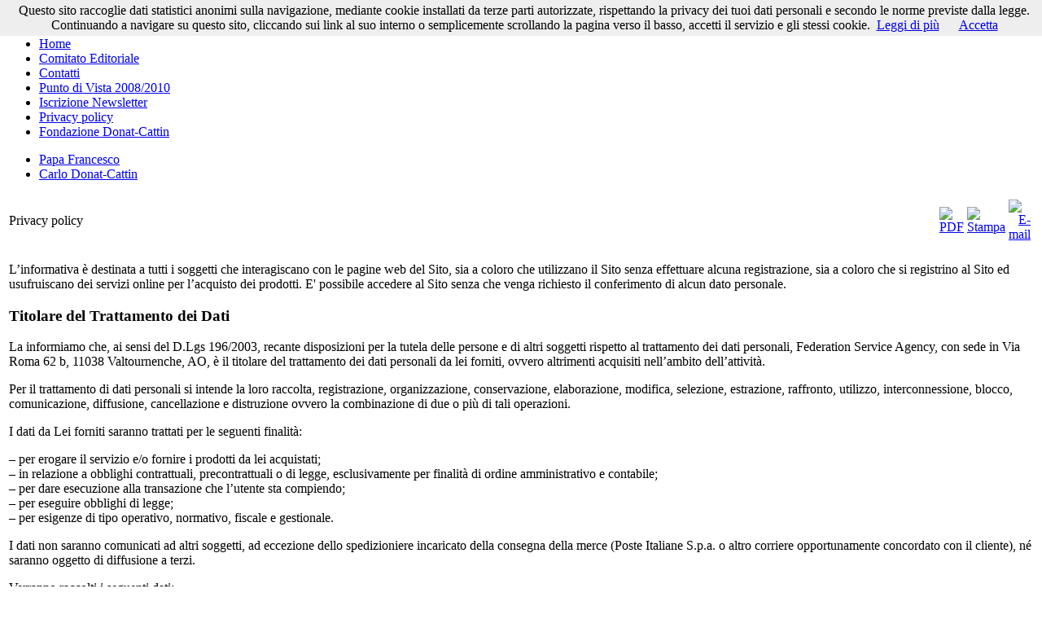

--- FILE ---
content_type: text/html; charset=utf-8
request_url: http://puntodivista.info/index.php?option=com_content&view=article&id=246&Itemid=129
body_size: 29570
content:
<!DOCTYPE html PUBLIC "-//W3C//DTD XHTML 1.0 Transitional//EN" "http://www.w3.org/TR/xhtml1/DTD/xhtml1-transitional.dtd">
<html xmlns="http://www.w3.org/1999/xhtml" xml:lang="it-it" lang="it-it" dir="ltr" >
<head>
  <meta http-equiv="content-type" content="text/html; charset=utf-8" />
  <meta name="robots" content="index, follow" />
  <meta name="keywords" content="Punto di Vista" />
  <meta name="title" content="Privacy policy" />
  <meta name="author" content="Administrator" />
  <meta name="description" content="Punto di Vista" />
  <meta name="generator" content="Joomla! 1.5 - Open Source Content Management" />
  <title>Privacy policy</title>
  <script type="text/javascript" src="/media/system/js/mootools.js"></script>
  <script type="text/javascript" src="/media/system/js/caption.js"></script>

<link rel="stylesheet" href="/templates/theme416/css/constant.css" type="text/css" />
<link rel="stylesheet" href="/templates/theme416/css/template.css" type="text/css" />
<!--[if IE 6]>
	<script type="text/javascript" src="/templates/theme416/scripts/ie_png.js"></script>
    <script type="text/javascript">
       ie_png.fix('.png');
   </script>
<![endif]-->

<!--cufon-->
<!--<script type="text/javascript" src="/templates/theme416/scripts/cufon-yui.js"></script>
<script type="text/javascript" src="/templates/theme416/scripts/Myriad_Pro_300.font.js"></script>
<script type="text/javascript" src="/templates/theme416/scripts/Myriad_Pro_600.font.js"></script>
<script type="text/javascript" src="/templates/theme416/scripts/Myriad_Pro_400.font.js"></script>
<script type="text/javascript" src="/templates/theme416/scripts/cufon-replace.js"></script>-->
<!--end cufon-->

</head>
<body id="body">
	<div class="main">
        	<div id="header" >
                <div class="indent-header">
                        <div class="width-search">
                        	<div class="block-search">
                                		<div class="moduletable">
					<form action="index.php" method="post">
	<div class="search">
		<div class="search-input"><input name="searchword" id="mod_search_searchword" maxlength="20" alt="Cerca" class="inputbox" type="text" size="20" value="cerca..."  onblur="if(this.value=='') this.value='cerca...';" onfocus="if(this.value=='cerca...') this.value='';" /></div><div class="search-button">	</div></div>
	<input type="hidden" name="task"   value="search" />
	<input type="hidden" name="option" value="com_search" />
</form>		</div>
	
                                <a href="index.php"><img src="/templates/theme416/images/logo.png" alt="" /></a>
                                <div class="clear"></div>
                            </div>
                        </div>
                    <div id="top">
                        <div id="slogan_block">
                            
                        </div>
                    </div>
                    
                </div>
            </div>
        </div>
        <div id="wrapper">
            <div class="main">
            	<div class="indent-main">
					                    <div id="left">
                        <div class="space">
                            <div class="width">
                                		<div class="module_menu">
        	<div class="moduleTopBg">
            	<div class="moduleBottomBg">
					                     <div class="boxIndent">
                        <div class="width">
                            <ul class="menu"><li class="item1"><a href="http://www.puntodivista.info/"><span>Home</span></a></li><li class="item119"><a href="/index.php?option=com_content&amp;view=article&amp;id=104&amp;Itemid=119"><span>Comitato Editoriale</span></a></li><li class="item120"><a href="/index.php?option=com_content&amp;view=article&amp;id=105&amp;Itemid=120"><span>Contatti</span></a></li><li class="item118"><a href="http://www.puntodivista.info/old"><span>Punto di Vista 2008/2010</span></a></li><li class="item127"><a href="http://eepurl.com/xhhaX"><span>Iscrizione Newsletter</span></a></li><li id="current" class="active item129"><a href="/index.php?option=com_content&amp;view=article&amp;id=246&amp;Itemid=129"><span>Privacy policy</span></a></li><li class="item130"><a href="http://www.fondazionedonatcattin.it/"><span>Fondazione Donat-Cattin</span></a></li></ul>                        </div>
                    </div>
                </div>
            </div>
		</div>
			<div class="module">
        	<div class="moduleTopBg">
            	<div class="moduleBottomBg">
					                     <div class="boxIndent">
                        <div class="width">
                            <ul class="menu"><li class="item126"><a href="/index.php?option=com_content&amp;view=category&amp;layout=blog&amp;id=40&amp;Itemid=126"><span>Papa Francesco</span></a></li><li class="item128"><a href="/index.php?option=com_content&amp;view=category&amp;layout=blog&amp;id=42&amp;Itemid=128"><span>Carlo Donat-Cattin</span></a></li></ul>                        </div>
                    </div>
                </div>
            </div>
		</div>
	
                            </div>
                        </div>
                    </div>
                    					<div class="container">
                        <div class="indent-container">
                                                        	<table class="contentpaneopen">
        <tr>
                        <td class="contentheading" width="100%">
                                    Privacy policy                                <div>
                                
                                </div>
            </td>
                        <td>
                <table>
                    <tr>
                                                                        <td align="right" width="100%" class="buttonheading">
                        <a href="/index.php?view=article&amp;id=246%3Aprivacy-policy&amp;format=pdf&amp;option=com_content&amp;Itemid=129" title="PDF" onclick="window.open(this.href,'win2','status=no,toolbar=no,scrollbars=yes,titlebar=no,menubar=no,resizable=yes,width=640,height=480,directories=no,location=no'); return false;" rel="nofollow"><img src="/templates/theme416/images/pdf_button.png" alt="PDF"  /></a>                        </td>
                                                
                                                <td align="right" width="100%" class="buttonheading">
                        <a href="/index.php?view=article&amp;id=246%3Aprivacy-policy&amp;tmpl=component&amp;print=1&amp;layout=default&amp;page=&amp;option=com_content&amp;Itemid=129" title="Stampa" onclick="window.open(this.href,'win2','status=no,toolbar=no,scrollbars=yes,titlebar=no,menubar=no,resizable=yes,width=640,height=480,directories=no,location=no'); return false;" rel="nofollow"><img src="/templates/theme416/images/printButton.png" alt="Stampa"  /></a>                        </td>
                                                
                                                <td align="right" width="100%" class="buttonheading">
                        <a href="/index.php?option=com_mailto&amp;tmpl=component&amp;link=21ac72f93200483ba3f82ccaa6758414a0b63398" title="E-mail" onclick="window.open(this.href,'win2','width=400,height=350,menubar=yes,resizable=yes'); return false;"><img src="/templates/theme416/images/emailButton.png" alt="E-mail"  /></a>                        </td>
                                                                                            </tr>
                </table>
            </td>
            
        </tr>
        </table>


<table class="contentpaneopen">



<tr>
<td valign="top" class="article_indent">
<p>L’informativa è destinata a tutti i soggetti che interagiscano con le pagine web del Sito, sia a coloro che utilizzano il Sito senza effettuare alcuna registrazione, sia a coloro che si registrino al Sito ed usufruiscano dei servizi online per l’acquisto dei prodotti. E' possibile accedere al Sito senza che venga richiesto il conferimento di alcun dato personale.</p>
<h3>Titolare del Trattamento dei Dati</h3>
<p>La informiamo che, ai sensi del D.Lgs 196/2003, recante disposizioni per la tutela delle persone e di altri soggetti rispetto al trattamento dei dati personali, Federation Service Agency, con sede in Via Roma 62 b, 11038 Valtournenche, AO, è il titolare del trattamento dei dati personali da lei forniti, ovvero altrimenti acquisiti nell’ambito dell’attività.</p>
<p>Per il trattamento di dati personali si intende la loro raccolta, registrazione, organizzazione, conservazione, elaborazione, modifica, selezione, estrazione, raffronto, utilizzo, interconnessione, blocco, comunicazione, diffusione, cancellazione e distruzione ovvero la combinazione di due o più di tali operazioni.</p>
<p>I dati da Lei forniti saranno trattati per le seguenti finalità:</p>
<p>– per erogare il servizio e/o fornire i prodotti da lei acquistati;<br /> – in relazione a obblighi contrattuali, precontrattuali o di legge, esclusivamente per finalità di ordine amministrativo e contabile;<br /> – per dare esecuzione alla transazione che l’utente sta compiendo;<br /> – per eseguire obblighi di legge;<br /> – per esigenze di tipo operativo, normativo, fiscale e gestionale.</p>
<p>I dati non saranno comunicati ad altri soggetti, ad eccezione dello spedizioniere incaricato della consegna della merce (Poste Italiane S.p.a. o altro corriere opportunamente concordato con il cliente), né saranno oggetto di diffusione a terzi.</p>
<p>Verranno raccolti i seguenti dati:</p>
<p>– nome e cognome del cliente;<br /> – indirizzo del cliente;<br /> – indirizzo e-mail personale;<br /> – numero di telefono;<br /> – codice fiscale e partita iva (quest’ultima solo se è richiesta fattura, ed in ogni caso se trattasi di ditta o libero professionista).</p>
<p>I dati richiesti sono necessari per eseguire la transazione commerciale e/o l'erogazione di servizi informativi, ed in mancanza anche di uno solo di essi, non si potrà procedere alla fornitura della merce o alla prestazione del servizio, in quanto il titolare del trattamento dei dati non sarà in grado di adempiere agli obblighi precontrattuali, contrattuali, normativi e fiscali.</p>
<p>Il trattamento dei dati avverrà mediante strumenti idonei a garantirne la sicurezza e la riservatezza e potrà essere effettuato anche attraverso supporti cartacei e/o strumenti automatizzati atti a memorizzare, gestire e trasmettere i dati stessi.</p>
<p>La informiamo, altresì, che a norma dell’art. 13 del D.Lgs 196/2003 l’interessato può ottenere dal titolare del trattamento la conferma sull’esistenza o meno di propri dati personali, e che tali dati vengano messi a sua disposizione in forma intelligibile. L’interessato può altresì chiedere di conoscere l’origine ed il contenuto dei dati nonché la logica su cui si basa il trattamento; di verificarne l’esattezza o chiederne l’integrazione o l’aggiornamento, oppure la rettificazione ai sensi dell’art. 7 del D.Lgs. 196/2003; di ottenere la cancellazione, la trasformazione in forma anonima o il blocco dei dati trattati in violazione di legge; di opporsi, per motivi legittimi, al trattamento stesso.</p>
<p>Il titolare del trattamento dei dati la informa che ulteriori informazioni in ordine al trattamento ed alla comunicazione di suoi dati personali potranno essere richieste per iscritto al responsabile del trattamento dei dati al seguente indirizzo di posta elettronica:      
 <script language='JavaScript' type='text/javascript'>
 <!--
 var prefix = 'm&#97;&#105;lt&#111;:';
 var suffix = '';
 var attribs = '';
 var path = 'hr' + 'ef' + '=';
 var addy85150 = '&#105;nf&#111;' + '&#64;';
 addy85150 = addy85150 + 'f&#111;nd&#97;z&#105;&#111;n&#101;d&#111;n&#97;tc&#97;tt&#105;n' + '&#46;' + '&#105;t';
 document.write( '<a ' + path + '\'' + prefix + addy85150 + suffix + '\'' + attribs + '>' );
 document.write( addy85150 );
 document.write( '<\/a>' );
 //-->
 </script><script language='JavaScript' type='text/javascript'>
 <!--
 document.write( '<span style=\'display: none;\'>' );
 //-->
 </script>Questo indirizzo e-mail è protetto dallo spam bot. Abilita Javascript per vederlo.
 <script language='JavaScript' type='text/javascript'>
 <!--
 document.write( '</' );
 document.write( 'span>' );
 //-->
 </script>.</p>
<p>Per avere ulteriori informazioni in ordine ai Suoi diritti sulla privacy, la invitiamo a visitare il sito web del Garante della privacy all’indirizzo <a href="http://www.garanteprivacy.it">www.garanteprivacy.it</a>.</p>
<h3>Tipologie di Dati raccolti</h3>
<p>Fra i Dati Personali raccolti da questo sito Web, in modo autonomo o tramite terze parti, ci sono: Cookie, informazioni statistiche sull'utilizzo, Email, Nome, Cognome e Numero di Telefono.</p>
<p>Altri Dati Personali raccolti potrebbero essere indicati in altre sezioni di questa privacy policy o mediante testi informativi visualizzati contestualmente alla raccolta dei Dati stessi.</p>
<p>I Dati Personali possono essere inseriti volontariamente dall'Utente, oppure raccolti in modo automatico durante la navigazione nel sito web.<br /> L'eventuale utilizzo di Cookie – o di altri strumenti di tracciamento – da parte del sito web o dei titolari dei servizi terzi utilizzati dal sito stesso, ove non diversamente precisato, ha la finalità di identificare l'utente e registrare le relative preferenze per finalità strettamente legate all’erogazione del servizio richiesto dall'Utente al fine di massimizzare la User Experience e la qualità della fruizione delle informazioni presenti sul sito.</p>
<p>Il mancato conferimento da parte dell'utente dell'autorizzazione o inibizione dell'utilizzo dei Cookie potrebbe impedire a questo sito Web di erogare correttamente i propri servizi.</p>
<p>L’utente si assume la responsabilità dei dati personali di terzi pubblicati o condivisi mediante questo sito e garantisce di avere il diritto di comunicarli o diffonderli, liberando il Titolare da qualsiasi responsabilità verso questi terzi soggetti.</p>
<h3>Modalità e luogo del trattamento dei Dati raccolti</h3>
<p>Il Titolare tratta i Dati Personali degli Utenti adottando le opportune misure di sicurezza volte ad impedire l'accesso, la divulgazione, la modifica o la distruzione non autorizzate dei Dati Personali.<br /> Il trattamento viene effettuato mediante strumenti informatici e/o telematici, con modalità organizzative e con logiche strettamente correlate alle finalità indicate. Oltre al Titolare, in alcuni casi, potrebbero avere accesso ai Dati categorie di incaricati coinvolti nell'organizzazione del sito (personale amministrativo, commerciale, marketing, legali, amministratori di sistema) ovvero soggetti esterni (come fornitori di servizi tecnici terzi, corrieri postali, hosting provider, società informatiche, agenzie di comunicazione) nominati anche, se necessario, Responsabili del Trattamento da parte del Titolare. L'elenco aggiornato dei Responsabili potrà sempre essere richiesto al Titolare del Trattamento.</p>
<h4>Luogo</h4>
<p>I Dati sono trattati presso le sedi operative del Titolare ed in ogni altro luogo in cui le parti coinvolte nel trattamento siano localizzate. Per ulteriori informazioni, contatta il Titolare.</p>
<h4>Tempi</h4>
<p>I Dati sono trattati per il tempo necessario allo svolgimento del servizio richiesto dall'Utente, o richiesto dalle finalità descritte in questo documento, e l'Utente può sempre chiedere l'interruzione del Trattamento o la cancellazione dei Dati.</p>
<h3>Finalità del Trattamento dei Dati raccolti</h3>
<p>I Dati dell'Utente sono raccolti per consentire al Titolare di fornire i propri servizi, così come per le seguenti finalità: Analisi statistiche, acquisire informazioni per contattare l’utente, consentire l'Interazione con i social network e l'utilizzo di piattaforme esterne per la visualizzazione di contenuti ed informazioni provenienti da piattaforme esterne.</p>
<p>Le tipologie di Dati Personali utilizzati per ciascuna finalità sono indicati nelle sezioni specifiche di questo documento.</p>
<h3>Dettagli sul trattamento dei Dati Personali</h3>
<p>I Dati Personali sono raccolti per le seguenti finalità ed utilizzando i seguenti servizi:</p>
<h4>Moduli di contatto (FORM)</h4>
<p>L'Utente, compilando con i propri Dati i moduli di contatto presenti sul sito, acconsente all'utilizzo delle informazioni comunicate per rispondere alle richieste di informazioni, di preventivo, o di qualunque altra natura indicata dall'intestazione del modulo.</p>
<p>I dati personali che possono essere raccolti sono: cognome, nome, ragione sociale, E-mail, numero di telefono, descrizione della richiesta.</p>
<h4>Interazione con social network e piattaforme esterne</h4>
<p>Questi widget o plugin installati,  permettono di effettuare interazioni con i social network, o con altre piattaforme esterne, direttamente dalle pagine di questo sito web.</p>
<p>Le interazioni e le informazioni acquisite da questo sito web sono in ogni caso soggette alle impostazioni privacy dell'Utente relative ad ogni social network.</p>
<h4>Analisi Statistica</h4>
<p>Utilizzo del codice di tracciamento di Google Analytics contenuto nel sito, permette al Titolare del Trattamento di monitorare e analizzare i dati di traffico e servono a tener traccia del comportamento dell'Utente.</p>
<p><strong>Al fine di non utilizzare Cookie profilati, viene utilizzato su questo sito Google Analytics con IP anonimizzato (Google Inc.).</strong></p>
<p>Google Analytics è un servizio di analisi web fornito da Google Inc. (“Google”). Google utilizza i Dati Personali raccolti allo scopo di tracciare ed esaminare l'utilizzo di questa Applicazione, compilare report e condividerli con gli altri servizi sviluppati da Google.</p>
<p>Google potrebbe utilizzare i Dati Personali per contestualizzare e personalizzare gli annunci del proprio network pubblicitario.</p>
<p>Questa integrazione di Google Analytics rende anonimo il tuo indirizzo IP. L’anonimizzazione funziona abbreviando entro i confini degli Stati Membri dell’Unione Europea o in altri Paesi aderenti all’accordo sullo Spazio Economico Europeo l’indirizzo IP degli Utenti. Solo in casi eccezionali, l’indirizzo IP sarà inviato ai server di Google ed abbreviato all’interno degli Stati Uniti.</p>
<ul>
<li>Dati personali raccolti: Cookie e Dati di utilizzo.</li>
<li>Luogo del trattamento : USA - <a href="http://www.google.com/intl/en/policies/privacy/">Privacy Policy</a> - <a href="http://tools.google.com/dlpage/gaoptout?hl=it">Opt Out</a></li>
</ul>
<h4>Visualizzazione di contenuti da piattaforme esterne</h4>
<p>Questi servizi permettono di visualizzare contenuti ospitati su piattaforme esterne direttamente dalle pagine di questa Applicazione e di interagire con essi.<br /> Nel caso in cui sia installato un servizio di questo tipo, è possibile che, anche nel caso gli Utenti non utilizzino il servizio, lo stesso raccolga dati di traffico relativi alle pagine in cui è installato.</p>
<h5>Widget Video Youtube (Google Inc.)</h5>
<p>Youtube è un servizio di visualizzazione di contenuti video gestito da Google Inc. che permette a questa Applicazione di integrare tali contenuti all'interno delle proprie pagine.</p>
<ul>
<li>Dati personali raccolti: Cookie e Dati di utilizzo.</li>
<li>Luogo del trattamento : USA - <a href="http://www.google.it/intl/it/policies/privacy/">Privacy Policy</a></li>
</ul>
<h5>Pulsante +1 e widget sociali di Google+ (Google Inc.)</h5>
<p>Il pulsante +1 e i widget sociali di Google+ sono servizi di interazione con il social network Google+, forniti da Google Inc.</p>
<ul>
<li>Dati personali raccolti: Cookie e Dati di utilizzo.</li>
<li>Luogo del trattamento : USA - <a href="http://www.google.it/intl/it/policies/privacy/">Privacy Policy</a></li>
</ul>
<h5>Pulsante e widget sociali di Linkedin (LinkedIn Corporation)</h5>
<p>Il pulsante e i widget sociali di Linkedin sono servizi di interazione con il social network Linkedin, forniti da LinkedIn Corporation.</p>
<ul>
<li>Dati personali raccolti: Cookie e Dati di utilizzo.</li>
<li>Luogo del trattamento : USA - <a href="https://www.linkedin.com/legal/privacy-policy">Privacy Policy</a></li>
</ul>
<h5>Pulsante Mi Piace e widget sociali di Facebook (Facebook, Inc.)</h5>
<p>Il pulsante "Mi Piace" e i widget sociali di Facebook sono servizi di interazione con il social network Facebook, forniti da Facebook, Inc.</p>
<ul>
<li>Dati personali raccolti: Cookie e Dati di utilizzo.</li>
<li>Luogo del trattamento : USA - <a href="http://www.facebook.com/privacy/explanation.php">Privacy Policy</a></li>
</ul>
<h5>Pulsante Tweet e widget sociali di Twitter (Twitter, Inc.)</h5>
<p>Il pulsante Tweet e i widget sociali di Twitter sono servizi di interazione con il social network Twitter, forniti da Twitter, Inc.</p>
<ul>
<li>Dati personali raccolti: Cookie e Dati di utilizzo.</li>
<li>Luogo del trattamento : USA - <a href="http://twitter.com/privacy">Privacy Policy</a></li>
</ul>
<h3>Ulteriori informazioni sul trattamento</h3>
<h4>Difesa in giudizio</h4>
<p>I Dati Personali dell'Utente possono essere utilizzati per la difesa da parte del Titolare in giudizio o nelle fasi propedeutiche alla sua eventuale instaurazione, da abusi nell’utilizzo della stessa o dei servizi connessi da parte dell'Utente.</p>
<p>L'Utente dichiara di essere consapevole che il Titolare potrebbe essere richiesto di rivelare i Dati su richiesta delle pubbliche autorità.</p>
<h4>Informative specifiche</h4>
<p>Su richiesta dell'Utente, in aggiunta alle informazioni contenute in questa privacy policy, questo sito web potrebbe fornire all’utente delle informative aggiuntive e contestuali riguardanti servizi specifici, o la raccolta ed il trattamento di Dati Personali.</p>
<h4>Log di sistema e manutenzione</h4>
<p>Per necessità legate al funzionamento ed alla manutenzione, questa Applicazione e gli eventuali servizi terzi da essa utilizzati potrebbero raccogliere Log di sistema, ossia file che registrano le interazioni e che possono contenere anche Dati Personali, quali l'indirizzo IP Utente.</p>
<h4>Informazioni non contenute in questa policy</h4>
<p>Maggiori informazioni in relazione al trattamento dei Dati Personali potranno essere richieste in qualsiasi momento al Titolare del Trattamento utilizzando le informazioni di contatto.</p>
<h4>Esercizio dei diritti da parte degli Utenti</h4>
<p>I soggetti cui si riferiscono i Dati Personali hanno il diritto in qualunque momento di ottenere la conferma dell’esistenza o meno degli stessi presso il Titolare del Trattamento, di conoscerne il contenuto e l’origine, di verificarne l’esattezza o chiederne l'integrazione, la cancellazione, l’aggiornamento, la rettifica, la trasformazione in forma anonima o il blocco dei Dati Personali trattati in violazione di legge, nonché di opporsi in ogni caso, per motivi legittimi, al loro trattamento. Le richieste vanno rivolte al Titolare del Trattamento.</p>
<p>Questo sito non supporta le richieste “Do Not Track”. Per conoscere se gli eventuali servizi di terze parti utilizzati le supportano, consulta le loro privacy policy.</p>
<h4>Modifiche a questa privacy policy</h4>
<p>Il Titolare del Trattamento si riserva il diritto di apportare modifiche alla presente privacy policy in qualunque momento dandone pubblicità agli utenti su questa pagina. Si prega dunque di consultare spesso questa pagina, prendendo come riferimento la data di ultima modifica indicata in fondo alla stessa. Nel caso di mancata accettazione delle modifiche apportate alla presente privacy policy, l'utente è tenuto a cessare la navigazione di questo sito Web e può richiedere al Titolare del Trattamento di rimuovere i propri Dati Personali. Salvo quanto diversamente specificato, la precedente privacy policy continuerà ad applicarsi ai Dati Personali sino a quel momento raccolti.</p>
<h3>Informazioni su questa privacy policy</h3>
<p>Il Titolare del Trattamento dei Dati è responsabile per questa privacy policy.</p>
<h4>Dati Personali (o Dati)</h4>
<p>Costituisce dato personale qualunque informazione relativa a persona fisica, identificata o identificabile, anche indirettamente, mediante riferimento a qualsiasi altra informazione, ivi compreso un numero di identificazione personale.</p>
<h4>Dati di Utilizzo</h4>
<p>Sono i dati personali raccolti in maniera automatica dall'Applicazione (o dalle applicazioni di parti terze che la stessa utilizza), tra i quali: gli indirizzi IP o i nomi a dominio dei computer utilizzati dall'Utente che si connette all'Applicazione, gli indirizzi in notazione URI (Uniform Resource Identifier), l'orario della richiesta, il metodo utilizzato nel sottoporre la richiesta al server, la dimensione del file ottenuto in risposta, il codice numerico indicante lo stato della risposta dal server (buon fine, errore, ecc.) il Paese di provenienza, le caratteristiche del browser e del sistema operativo utilizzati dal visitatore, le varie connotazioni temporali della visita (ad esempio il tempo di permanenza su ciascuna pagina) e i dettagli relativi all'itinerario seguito all'interno dell'Applicazione, con particolare riferimento alla sequenza delle pagine consultate, ai parametri relativi al sistema operativo e all'ambiente informatico dell'Utente.</p>
<h4>Utente</h4>
<p>L’individuo che utilizza questa Applicazione, che deve coincidere con l’Interessato o essere da questo autorizzato ed i cui Dati Personali sono oggetto del trattamento.</p>
<h4>Interessato</h4>
<p>La persona fisica o giuridica cui si riferiscono i Dati Personali.</p>
<h4>Responsabile del Trattamento (o Responsabile)</h4>
<p>La persona fisica, giuridica, la pubblica amministrazione e qualsiasi altro ente, associazione od organismo preposti dal Titolare al trattamento dei Dati Personali, secondo quanto predisposto dalla presente privacy policy.</p>
<h4>Titolare del Trattamento (o Titolare)</h4>
<p>La persona fisica, giuridica, la pubblica amministrazione e qualsiasi altro ente, associazione od organismo cui competono, anche unitamente ad altro titolare, le decisioni in ordine alle finalità, alle modalità del trattamento di dati personali ed agli strumenti utilizzati, ivi compreso il profilo della sicurezza, in relazione al funzionamento e alla fruizione di questo sito. Il Titolare del Trattamento, salvo quanto diversamente specificato, è il proprietario di questo sito web.</p>
<h4>Questo sito Web</h4>
<p>Lo strumento composto dalle pagine HTML visualizzate dal browser mediante il quale sono raccolti i Dati Personali degli Utenti.</p>
<h4>Cookie</h4>
<p>Piccoli file di testo contenenti informazioni e conservati all’interno del dispositivo utilizzato per navigare il sito web dall’Utente.</p>
<h4>Riferimenti legali</h4>
<p>Avviso agli Utenti europei: la presente informativa privacy è redatta in adempimento degli obblighi previsti dall'Art. 10 della Direttiva n. 95/46/CE, nonché a quanto previsto dalla Direttiva 2002/58/CE, come aggiornata dalla Direttiva 2009/136/CE, in materia di Cookie.</p>
<p>Questa informativa privacy riguarda esclusivamente questo sito Web.</p></td>
</tr>

</table>
<span class="article_separator">&nbsp;</span>

                        </div>
                    </div>
                    <div class="clear"></div>
                </div>
            </div>
        </div>
    <div id="footer" class="png">
    	<div class="main">
            <div class="space"> 
                <div class="indent-footer">
					<div class="copyright">Testata online bisettimanale registrata presso il Tribunale di Torino con il numero 55 del 9 luglio 2008 - ©2013 <a href="http://www.fondazionedonatcattin.it" target="_blank">Fondazione Donat-Cattin</a> - C.F. 97543620013 - <a href="http://www.webproducer.it" target="_blank">Webproducer</a></div>
                </div>
            </div>
        </div>
    </div>
    	
<!--<script type="text/javascript"> Cufon.now(); </script>-->
<script>
  (function(i,s,o,g,r,a,m){i['GoogleAnalyticsObject']=r;i[r]=i[r]||function(){
  (i[r].q=i[r].q||[]).push(arguments)},i[r].l=1*new Date();a=s.createElement(o),
  m=s.getElementsByTagName(o)[0];a.async=1;a.src=g;m.parentNode.insertBefore(a,m)
  })(window,document,'script','//www.google-analytics.com/analytics.js','ga');

  ga('create', 'UA-59831-14', 'auto');
  ga('set', 'anonymizeIp', true);
  ga('send', 'pageview');

</script>
<!-- You should make sure that the file cookiechoices.js is available and accessible from the root directory of your site.  -->

<script src="/cookiechoices.js"></script>

<script type="text/javascript">// <![CDATA[

  document.addEventListener('DOMContentLoaded', function(event) {

    cookieChoices.showCookieConsentBar('Questo sito raccoglie dati statistici anonimi sulla navigazione, mediante cookie installati da terze parti autorizzate, rispettando la privacy dei tuoi dati personali e secondo le norme previste dalla legge. Continuando a navigare su questo sito, cliccando sui link al suo interno o semplicemente scrollando la pagina verso il basso, accetti il servizio e gli stessi cookie.',

      'Accetta', 'Leggi di più', 'http://www.puntodivista.info/index.php?option=com_content&view=article&id=246&Itemid=129');

  });

// ]]></script>
</body>
</html>

--- FILE ---
content_type: text/plain
request_url: https://www.google-analytics.com/j/collect?v=1&_v=j102&aip=1&a=2134381429&t=pageview&_s=1&dl=http%3A%2F%2Fpuntodivista.info%2Findex.php%3Foption%3Dcom_content%26view%3Darticle%26id%3D246%26Itemid%3D129&ul=en-us%40posix&dt=Privacy%20policy&sr=1280x720&vp=1280x720&_u=YEBAAEABAAAAACAAI~&jid=1456608776&gjid=1489835746&cid=1611302519.1768968591&tid=UA-59831-14&_gid=634059822.1768968591&_r=1&_slc=1&z=1187504722
body_size: -286
content:
2,cG-143ZL2KHRW